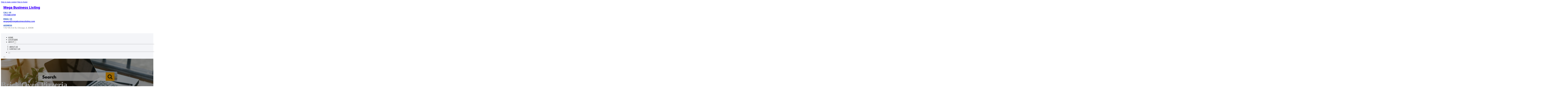

--- FILE ---
content_type: text/html; charset=UTF-8
request_url: https://megabusinesslisting.com/location/brick-oven-pizzeria/
body_size: 12576
content:
<!DOCTYPE html>
<html lang="en-US">
<head>
<meta charset="UTF-8">
<meta name="viewport" content="width=device-width, initial-scale=1">
<title>Brick Oven Pizzeria &#8211; Mega Business Listing</title>
<meta name='robots' content='max-image-preview:large' />
<link rel='dns-prefetch' href='//fonts.googleapis.com' />
<link rel="alternate" type="application/rss+xml" title="Mega Business Listing &raquo; Feed" href="https://megabusinesslisting.com/feed/" />
<link rel="alternate" type="application/rss+xml" title="Mega Business Listing &raquo; Comments Feed" href="https://megabusinesslisting.com/comments/feed/" />
<link rel="alternate" type="application/rss+xml" title="Mega Business Listing &raquo; Brick Oven Pizzeria Comments Feed" href="https://megabusinesslisting.com/location/brick-oven-pizzeria/feed/" />
<link rel="alternate" title="oEmbed (JSON)" type="application/json+oembed" href="https://megabusinesslisting.com/wp-json/oembed/1.0/embed?url=https%3A%2F%2Fmegabusinesslisting.com%2Flocation%2Fbrick-oven-pizzeria%2F" />
<link rel="alternate" title="oEmbed (XML)" type="text/xml+oembed" href="https://megabusinesslisting.com/wp-json/oembed/1.0/embed?url=https%3A%2F%2Fmegabusinesslisting.com%2Flocation%2Fbrick-oven-pizzeria%2F&#038;format=xml" />
<link rel="preconnect" href="https://fonts.gstatic.com/" crossorigin><style id='wp-img-auto-sizes-contain-inline-css'>
img:is([sizes=auto i],[sizes^="auto," i]){contain-intrinsic-size:3000px 1500px}
/*# sourceURL=wp-img-auto-sizes-contain-inline-css */
</style>
<style id='classic-theme-styles-inline-css'>
/*! This file is auto-generated */
.wp-block-button__link{color:#fff;background-color:#32373c;border-radius:9999px;box-shadow:none;text-decoration:none;padding:calc(.667em + 2px) calc(1.333em + 2px);font-size:1.125em}.wp-block-file__button{background:#32373c;color:#fff;text-decoration:none}
/*# sourceURL=/wp-includes/css/classic-themes.min.css */
</style>
<link rel='stylesheet' id='cpop-location-helper-global-styles-css' href='https://megabusinesslisting.com/wp-content/plugins/cpop_secondary_location_viewer/includes/css/cpop_secondary_location_viewer_styles.css?ver=1.2.0' media='all' />
<link rel='stylesheet' id='cpop_secondary_location_viewer-css' href='https://megabusinesslisting.com/wp-content/plugins/cpop_secondary_location_viewer/public/css/cpop_secondary_location_viewer-public.css?ver=1.2.0' media='all' />
<style id='wpgb-head-inline-css'>
.wp-grid-builder:not(.wpgb-template),.wpgb-facet{opacity:0.01}.wpgb-facet fieldset{margin:0;padding:0;border:none;outline:none;box-shadow:none}.wpgb-facet fieldset:last-child{margin-bottom:40px;}.wpgb-facet fieldset legend.wpgb-sr-only{height:1px;width:1px}
/*# sourceURL=wpgb-head-inline-css */
</style>
<link rel='stylesheet' id='bricks-frontend-css' href='https://megabusinesslisting.com/wp-content/themes/bricks/assets/css/frontend-layer.min.css?ver=1762984688' media='all' />
<style id='bricks-frontend-inline-css'>

			#brx-header {
				--x-header-transition: 0;
				--x-header-fade-transition: 0;
			}

			#brx-header.x-header_sticky-active {
				z-index: 999;
			}
		
/*# sourceURL=bricks-frontend-inline-css */
</style>
<link rel='stylesheet' id='bricks-child-css' href='https://megabusinesslisting.com/wp-content/themes/bricks-child/style.css?ver=1744170773' media='all' />
<link rel='stylesheet' id='bricks-font-awesome-6-brands-css' href='https://megabusinesslisting.com/wp-content/themes/bricks/assets/css/libs/font-awesome-6-brands-layer.min.css?ver=1762984688' media='all' />
<link rel='stylesheet' id='bricks-font-awesome-6-css' href='https://megabusinesslisting.com/wp-content/themes/bricks/assets/css/libs/font-awesome-6-layer.min.css?ver=1762984688' media='all' />
<link rel='stylesheet' id='bricks-photoswipe-css' href='https://megabusinesslisting.com/wp-content/themes/bricks/assets/css/libs/photoswipe.min.css?ver=1762984687' media='all' />
<style id='akismet-widget-style-inline-css'>

			.a-stats {
				--akismet-color-mid-green: #357b49;
				--akismet-color-white: #fff;
				--akismet-color-light-grey: #f6f7f7;

				max-width: 350px;
				width: auto;
			}

			.a-stats * {
				all: unset;
				box-sizing: border-box;
			}

			.a-stats strong {
				font-weight: 600;
			}

			.a-stats a.a-stats__link,
			.a-stats a.a-stats__link:visited,
			.a-stats a.a-stats__link:active {
				background: var(--akismet-color-mid-green);
				border: none;
				box-shadow: none;
				border-radius: 8px;
				color: var(--akismet-color-white);
				cursor: pointer;
				display: block;
				font-family: -apple-system, BlinkMacSystemFont, 'Segoe UI', 'Roboto', 'Oxygen-Sans', 'Ubuntu', 'Cantarell', 'Helvetica Neue', sans-serif;
				font-weight: 500;
				padding: 12px;
				text-align: center;
				text-decoration: none;
				transition: all 0.2s ease;
			}

			/* Extra specificity to deal with TwentyTwentyOne focus style */
			.widget .a-stats a.a-stats__link:focus {
				background: var(--akismet-color-mid-green);
				color: var(--akismet-color-white);
				text-decoration: none;
			}

			.a-stats a.a-stats__link:hover {
				filter: brightness(110%);
				box-shadow: 0 4px 12px rgba(0, 0, 0, 0.06), 0 0 2px rgba(0, 0, 0, 0.16);
			}

			.a-stats .count {
				color: var(--akismet-color-white);
				display: block;
				font-size: 1.5em;
				line-height: 1.4;
				padding: 0 13px;
				white-space: nowrap;
			}
		
/*# sourceURL=akismet-widget-style-inline-css */
</style>
<style id='bricks-frontend-inline-inline-css'>
html {scroll-behavior: smooth}:root {}#brxe-eef410 {color: #4000ff; font-weight: 900; text-transform: capitalize; font-size: 29px; font-family: "Roboto"}@media (max-width: 767px) {#brxe-eef410 {font-size: 25px}}@media (max-width: 478px) {#brxe-eef410 {text-align: center; font-size: 24px}}#brxe-56a0f9 {width: 33%}@media (max-width: 767px) {#brxe-56a0f9 {width: 50%}}@media (max-width: 478px) {#brxe-56a0f9 {align-self: flex-start !important; justify-content: flex-start; width: 100%; align-items: center}}#brxe-e44ecd .content {font-family: "Roboto"; color: #9e9e9e; font-weight: 500}#brxe-e44ecd {margin-right: 20px}@media (max-width: 478px) {#brxe-e44ecd {display: none}}#brxe-a00077 .content {font-family: "Roboto"; color: #9e9e9e; font-weight: 500}#brxe-a00077 {margin-right: 20px}@media (max-width: 478px) {#brxe-a00077 {display: none}}#brxe-75d505 .content {font-family: "Roboto"; color: #9e9e9e; font-weight: 500}#brxe-75d505 {margin-right: 20px}@media (max-width: 478px) {#brxe-75d505 {display: none}}#brxe-b4c03a {justify-content: flex-end; align-items: center; flex-direction: row; column-gap: 15px}@media (max-width: 478px) {#brxe-b4c03a {align-self: flex-start !important; align-items: flex-start; flex-direction: row; column-gap: 10px}}#brxe-0dfc22 {width: 67%; align-items: flex-end; justify-content: center}@media (max-width: 767px) {#brxe-0dfc22 {width: 50%}}@media (max-width: 478px) {#brxe-0dfc22 {width: 100%; align-items: flex-start}}#brxe-5348c3 {width: 1300px; flex-direction: row; align-items: center}#brxe-66e70f {padding-top: 20px; padding-right: 20px; padding-bottom: 20px; padding-left: 20px}#brxe-190852 {padding-top: 10px; padding-right: 10px; padding-bottom: 10px; padding-left: 10px; margin-top: 10px}@media (max-width: 767px) {#brxe-c84454 {font-size: 25px; color: #093eb6; fill: #093eb6; margin-top: 20px}}@media (max-width: 478px) {#brxe-c84454 {font-size: 25px; color: #093eb6; fill: #093eb6; margin-top: 20px}}@media (max-width: 767px) {#brxe-cd62bc {padding-top: 30px; padding-left: 20px}}@media (max-width: 478px) {#brxe-cd62bc {padding-top: 30px; padding-left: 20px}}@media (max-width: 767px) {#brxe-baf975 {font-size: 25px}}@media (max-width: 478px) {#brxe-baf975 {font-size: 25px}}@layer bricks {@media (max-width: 767px) {#brxe-f275fa .brx-toggle-div { display: inline-flex; }#brxe-f275fa .brxe-toggle { display: inline-flex; }[data-script-id="f275fa"] .brx-nav-nested-items {opacity: 0;visibility: hidden;gap: 0;position: fixed;z-index: 1001;top: 0;right: 0;bottom: 0;left: 0;display: flex;align-items: center;justify-content: center;flex-direction: column;background-color: #fff;overflow-y: scroll;flex-wrap: nowrap;}#brxe-f275fa.brx-open .brx-nav-nested-items {opacity: 1;visibility: visible;}}}#brxe-f275fa .brx-nav-nested-items > li > a {font-family: "Roboto"; text-transform: uppercase; font-weight: 700; font-size: 14px; color: #616161}#brxe-f275fa .brx-nav-nested-items > li > .brxe-text-link:not(a) {font-family: "Roboto"; text-transform: uppercase; font-weight: 700; font-size: 14px; color: #616161}#brxe-f275fa .brx-nav-nested-items > li > .brxe-icon {font-family: "Roboto"; text-transform: uppercase; font-weight: 700; font-size: 14px; color: #616161}#brxe-f275fa .brx-nav-nested-items > li:has( > .brxe-svg) {font-family: "Roboto"; text-transform: uppercase; font-weight: 700; font-size: 14px; color: #616161}#brxe-f275fa .brx-nav-nested-items > li > .brx-submenu-toggle > * {font-family: "Roboto"; text-transform: uppercase; font-weight: 700; font-size: 14px; color: #616161}#brxe-f275fa .brx-nav-nested-items > li > [aria-current="page"] {color: #093eb6}#brxe-f275fa .brx-nav-nested-items > li > .brx-submenu-toggle.aria-current > * {color: #093eb6}#brxe-f275fa .brx-nav-nested-items > li:hover > a {color: #4000ff}#brxe-f275fa .brx-nav-nested-items > li:hover > .brxe-text-link:not(a) {color: #4000ff}#brxe-f275fa .brx-nav-nested-items > li:hover > .brxe-icon {color: #4000ff}#brxe-f275fa .brx-nav-nested-items > li:hover:has( > .brxe-svg) {color: #4000ff}#brxe-f275fa .brx-nav-nested-items > li:hover > .brx-submenu-toggle > * {color: #4000ff}#brxe-f275fa .brx-dropdown-content > li > a {color: #616161; font-size: 14px; text-transform: uppercase; font-family: "Roboto"; font-weight: 700; padding-top: 3px}#brxe-f275fa .brx-dropdown-content .brx-submenu-toggle > * {color: #616161; font-size: 14px; text-transform: uppercase; font-family: "Roboto"; font-weight: 700}#brxe-f275fa .brx-dropdown-content > li > a:hover {color: #4000ff}#brxe-f275fa .brx-dropdown-content .brx-submenu-toggle > *:hover {color: #4000ff}#brxe-f275fa .brx-dropdown-content :where(.brx-submenu-toggle > *) {padding-top: 3px}#brxe-f275fa .brx-dropdown-content {box-shadow: 0 0 10px 2px rgba(33, 33, 33, 0.18)}@media (max-width: 767px) {#brxe-f275fa.brx-open .brx-nav-nested-items {justify-content: flex-start}}@media (max-width: 478px) {#brxe-f275fa.brx-open .brx-nav-nested-items {justify-content: flex-start; align-items: flex-start}}#brxe-cc5656 {width: 1300px; justify-content: center}@media (max-width: 767px) {#brxe-cc5656 {align-items: center}}@media (max-width: 478px) {#brxe-cc5656 {align-items: center}}#brxe-124d96 {background-color: #f4f5f8; padding-top: 10px; padding-right: 20px; padding-bottom: 10px; padding-left: 20px}@media (max-width: 478px) {#brxe-124d96 {background-color: rgba(0, 0, 0, 0)}}#brxe-8a7d72 {text-transform: capitalize; color: #ffffff; font-size: 4em}@media (max-width: 478px) {#brxe-8a7d72 {text-align: center; font-size: 50px; margin-top: 50px}}#brxe-145216 {font-family: "Poppins"; color: #ffffff; text-align: center; font-weight: 700; gap: 10px}#brxe-cfcc23 {color: #ffffff}#brxe-22d636 {align-items: flex-start}#brxe-d20655 {padding-top: 10vw; padding-bottom: 7vw; background-position: center center; background-image: url(https://megabusinesslisting.com/wp-content/uploads/2024/07/bizlist1.jpg); background-size: cover; background-repeat: no-repeat; position: relative}:where(#brxe-d20655 > *:not(figcaption)) {position: relative}#brxe-d20655::before {background-image: linear-gradient(rgba(0, 0, 0, 0.4), rgba(0, 0, 0, 0.4)); position: absolute; content: ""; top: 0; right: 0; bottom: 0; left: 0; pointer-events: none}@media (max-width: 478px) {#brxe-d20655 {padding-right: 20px; padding-left: 20px}}#brxe-1a9434 {color: #000000; text-transform: capitalize; margin-bottom: 20px}#brxe-1a9434 a {color: #000000; text-transform: capitalize; font-size: inherit}#brxe-3c38b2 li:nth-child(1) svg {height: 25px}#brxe-3c38b2 li:nth-child(2) svg {height: 25px}#brxe-3c38b2 li:nth-child(3) svg {height: 25px}#brxe-3c38b2 li:nth-child(4) svg {height: 25px}#brxe-3c38b2 li:nth-child(5) svg {height: 25px}#brxe-3c38b2 li:nth-child(6) svg {height: 25px}#brxe-3c38b2 li:nth-child(7) svg {height: 25px}#brxe-3c38b2 .separator {flex-basis: 15px; flex-grow: 0; border-top-style: dotted}#brxe-3c38b2 .content {justify-content: flex-start}#brxe-3c38b2 .description {justify-content: flex-start}#brxe-3c38b2 li {padding-top: 5px}#brxe-3c38b2 li:nth-child(even) {background-color: #e0e0e0}#brxe-284282 {margin-top: 15px; margin-right: 15px; margin-bottom: 15px; margin-left: 15px}#brxe-6a3473:not(.tag), #brxe-6a3473 img {object-fit: contain}#brxe-6a3473 {border: 1px solid #ffffff; border-radius: 5px; box-shadow: 0 0 15px 0 rgba(0, 0, 0, 0.35); padding-top: 0; padding-right: 0; padding-bottom: 0; padding-left: 0; margin-top: 15px; margin-bottom: 15px}#brxe-07cf2f {margin-top: 15px; margin-right: 15px; margin-bottom: 15px; margin-left: 15px}#brxe-84c7a3 {flex-direction: row; align-self: center !important; justify-content: center; align-items: center}#brxe-72851b {transition: opacity 0.35s ease; padding-top: 35px; flex-direction: column}#brxe-72851b.wpgb-loading {opacity: 0.35}#brxe-88aa0a {align-self: center; justify-content: center; align-items: center}#brxe-3aaea8 {align-self: center; justify-content: center; align-items: center}#brxe-1e6ab1 {transition: opacity 0.35s ease; padding-top: 35px; flex-direction: row}#brxe-1e6ab1.wpgb-loading {opacity: 0.35}#brxe-38dd2d {color: #000000; text-transform: capitalize; margin-bottom: 20px}#brxe-38dd2d a {color: #000000; text-transform: capitalize; font-size: inherit}#brxe-d331a4 {color: #3b5998; fill: #3b5998; font-size: 40px}#brxe-d331a4:hover {color: #000000; fill: #000000}#brxe-0b5590 {color: #4e433c; fill: #4e433c; font-size: 40px}#brxe-0b5590:hover {color: #000000; fill: #000000}#brxe-4f32b3 {color: #4cc2ff; fill: #4cc2ff; font-size: 40px}#brxe-4f32b3:hover {color: #000000; fill: #000000}#brxe-750982 {color: #f44336; fill: #f44336; font-size: 40px}#brxe-750982:hover {color: #000000; fill: #000000}#brxe-516d1c {color: #0077b5; fill: #0077b5; font-size: 40px}#brxe-516d1c:hover {color: #000000; fill: #000000}#brxe-16f941 {color: #e60023; fill: #e60023; font-size: 40px}#brxe-16f941:hover {color: #000000; fill: #000000}#brxe-9c37d8 {color: #35465c; fill: #35465c; font-size: 40px}#brxe-9c37d8:hover {color: #000000; fill: #000000}#brxe-4ca313 {flex-direction: row; column-gap: 10px}#brxe-5f0f95 {transition: opacity 0.35s ease; padding-top: 25px}#brxe-5f0f95.wpgb-loading {opacity: 0.35}#brxe-69bd3c {padding-top: 15px; padding-right: 0; padding-bottom: 15px; padding-left: 0; width: 67%; border: 1px solid #ffffff; box-shadow: 0 0 0 0 transparent}@media (max-width: 767px) {#brxe-69bd3c {width: 100%}}@media (max-width: 478px) {#brxe-69bd3c {align-items: center; margin-top: 35px; margin-right: 0; margin-left: 0; width: 100%; padding-right: 0; padding-left: 0}}#brxe-e3fe63 {color: #000000; text-transform: capitalize}#brxe-e3fe63 a {color: #000000; text-transform: capitalize; font-size: inherit}#brxe-e3d42e .separator {flex-basis: 15px; flex-grow: 0; border-top-style: dotted}#brxe-e3d42e .content {justify-content: flex-start}#brxe-e3d42e .description {justify-content: flex-start; font-weight: 600}#brxe-e3d42e li {padding-top: 5px}#brxe-e3d42e .meta {font-weight: 600}#brxe-7e8a7e .toc-list {padding-top: 15px}#brxe-7e8a7e .toc-link.is-active-link {font-weight: 500}#brxe-7e8a7e .toc-link {font-weight: 500}#brxe-7e8a7e .toc-link:hover {color: #ff5722}#brxe-133712 {transition: opacity 0.35s ease; align-items: center}#brxe-133712.wpgb-loading {opacity: 0.35}#brxe-1582aa {width: 33%; border: 1px solid var(--bricks-border-color); border-radius: 10px; padding-top: 20px; padding-right: 20px; padding-bottom: 20px; padding-left: 20px; background-color: #fafafa; position: sticky; top: 200px; align-items: center}@media (max-width: 767px) {#brxe-1582aa {width: 100%}}@media (max-width: 478px) {#brxe-1582aa {margin-right: 0; margin-left: 0}}#brxe-f5aea2 {width: 1300px; flex-direction: row-reverse; column-gap: 50px}@media (max-width: 767px) {#brxe-f5aea2 {flex-direction: column-reverse; row-gap: 30px}}@media (max-width: 478px) {#brxe-f5aea2 {align-self: center !important; justify-content: center; align-items: center; flex-direction: column-reverse}}#brxe-a5f45f {padding-top: 35px; padding-bottom: 35px; border-bottom: 1px solid rgba(66, 66, 66, 0.22)}@media (max-width: 767px) {#brxe-a5f45f {padding-right: 30px; padding-left: 30px}}#brxe-fa0fcb {text-transform: capitalize; height: 100%}#brxe-852c78 {transition: opacity 0.35s ease; border: 1px solid #ffffff; box-shadow: 0 0 15px 0 rgba(0, 0, 0, 0.25); padding-top: 15px; padding-right: 15px; padding-bottom: 15px; padding-left: 15px; margin-top: 15px; margin-bottom: 15px}#brxe-852c78.wpgb-loading {opacity: 0.35}#brxe-03cc29 {height: 100%}#brxe-370323 {transition: opacity 0.35s ease; padding-top: 15px; padding-right: 15px; padding-bottom: 15px; padding-left: 15px; border: 1px solid #ffffff; box-shadow: 0 0 15px 0 rgba(0, 0, 0, 0.25); margin-top: 15px; margin-bottom: 15px}#brxe-370323.wpgb-loading {opacity: 0.35}#brxe-5399f9 {align-items: stretch; flex-direction: row}#brxe-7cab2b {padding-top: 35px; padding-bottom: 35px}#brxe-011aa8 {font-size: 50px; padding-top: 15px; padding-right: 15px; padding-bottom: 15px; padding-left: 15px; background-color: #ffffff; color: #f44336; fill: #f44336; border-radius: 50px; margin-right: 15px}#brxe-1bbe83 {transition: opacity 0.35s ease; align-items: flex-end; flex-direction: column}#brxe-1bbe83.wpgb-loading {opacity: 0.35}#brxe-cfe66e {color: #ffffff; font-weight: 700}#brxe-cfe66e a {color: #ffffff; font-weight: 700; font-size: inherit}#brxe-a01140 {font-family: "Inter"; font-weight: 700; font-size: 3em; color: #ffffff}#brxe-a01140 a {font-family: "Inter"; font-weight: 700; font-size: 3em; color: #ffffff; font-size: inherit}#brxe-6a77c1 {transition: opacity 0.35s ease; align-items: flex-start}#brxe-6a77c1.wpgb-loading {opacity: 0.35}#brxe-5ec50f {align-self: center !important; justify-content: center; align-items: center; max-width: 40%; flex-direction: row; padding-bottom: 20px}@media (max-width: 478px) {#brxe-5ec50f {justify-content: center}}#brxe-0fd070 {text-align: center; font-size: 20px; font-style: italic}#brxe-0fd070 a {text-align: center; font-size: 20px; font-style: italic; font-size: inherit}#brxe-65303f {align-items: center; row-gap: 20px}#brxe-025589 {font-size: 15px; font-weight: 700; text-transform: uppercase}#brxe-208505 {align-items: center; flex-direction: row; justify-content: center; column-gap: 20px}#brxe-19de93 {flex-direction: column; align-items: center; justify-content: center; column-gap: 20px}#brxe-3db656 {row-gap: 30px}#brxe-dd88dd {text-align: center; font-size: 20px; font-style: italic}#brxe-dd88dd a {text-align: center; font-size: 20px; font-style: italic; font-size: inherit}#brxe-f8b462 {align-items: center; row-gap: 20px}#brxe-bef555 {font-size: 15px; font-weight: 700; text-transform: uppercase}#brxe-36c9b5 {flex-direction: row; align-items: center; justify-content: center; column-gap: 20px}#brxe-a2d556 {column-gap: 20px; align-items: center; justify-content: center; flex-direction: column}#brxe-fa653a {row-gap: 30px}#brxe-f6b2bc {text-align: center; font-size: 20px; font-style: italic}#brxe-f6b2bc a {text-align: center; font-size: 20px; font-style: italic; font-size: inherit}#brxe-ff8f32 {align-items: center; row-gap: 20px}#brxe-812760 {font-size: 15px; font-weight: 700; text-transform: uppercase}#brxe-016a91 {flex-direction: row; align-items: center; justify-content: center; column-gap: 20px}#brxe-b3a6a3 {column-gap: 20px; align-items: center; justify-content: center; flex-direction: column}#brxe-e975b9 {row-gap: 30px}#brxe-9e0e97 {text-align: center; font-size: 20px; font-style: italic}#brxe-9e0e97 a {text-align: center; font-size: 20px; font-style: italic; font-size: inherit}#brxe-1b7c00 {align-items: center; row-gap: 20px}#brxe-5e0f6d {font-size: 15px; font-weight: 700; text-transform: uppercase}#brxe-aa42b5 {flex-direction: row; align-items: center; justify-content: center; column-gap: 20px}#brxe-ef357e {column-gap: 20px; align-items: center; justify-content: center; flex-direction: column}#brxe-9d935d {row-gap: 30px}#brxe-2c3c37 {text-align: center; font-size: 20px; font-style: italic}#brxe-2c3c37 a {text-align: center; font-size: 20px; font-style: italic; font-size: inherit}#brxe-caf268 {align-items: center; row-gap: 20px}#brxe-da6763 {font-size: 15px; font-weight: 700; text-transform: uppercase}#brxe-263f35 {flex-direction: row; align-items: center; justify-content: center; column-gap: 20px}#brxe-59323f {column-gap: 20px; align-items: center; justify-content: center; flex-direction: column}#brxe-9580a2 {row-gap: 30px}#brxe-3838cb {background-color: #e6e7e8}#brxe-ab16a9 {background-color: #212121; padding-top: 2vw; padding-bottom: 2vw; justify-content: center; align-self: center !important; align-items: center; flex-direction: column}@media (max-width: 478px) {#brxe-ab16a9 {padding-right: 20px; padding-left: 20px; align-items: center; justify-content: center; align-self: center !important}}#brxe-bd5b65 {transition: opacity 0.35s ease; border: 1px solid #ffffff; box-shadow: 0 0 15px 0 rgba(0, 0, 0, 0.25); padding-top: 15px; padding-right: 15px; padding-bottom: 15px; padding-left: 15px; margin-top: 15px; margin-bottom: 15px}#brxe-bd5b65.wpgb-loading {opacity: 0.35}#brxe-a4563b {transition: opacity 0.35s ease; border: 1px solid #ffffff; box-shadow: 0 0 15px 0 rgba(0, 0, 0, 0.25); padding-top: 15px; padding-right: 15px; padding-bottom: 15px; padding-left: 15px; margin-top: 15px; margin-bottom: 15px}#brxe-a4563b.wpgb-loading {opacity: 0.35}#brxe-1460c7 {transition: opacity 0.35s ease; border: 1px solid #ffffff; box-shadow: 0 0 15px 0 rgba(0, 0, 0, 0.25); padding-top: 15px; padding-right: 15px; padding-bottom: 15px; padding-left: 15px; margin-top: 15px; margin-bottom: 15px}#brxe-1460c7.wpgb-loading {opacity: 0.35}#brxe-4c9227 {transition: opacity 0.35s ease; border: 1px solid #ffffff; box-shadow: 0 0 15px 0 rgba(0, 0, 0, 0.25); padding-top: 15px; padding-right: 15px; padding-bottom: 15px; padding-left: 15px; margin-top: 15px; margin-bottom: 15px}#brxe-4c9227.wpgb-loading {opacity: 0.35}#brxe-e845ed {align-items: center}#brxe-669a52 {margin-bottom: 5vw}#brxe-129e4f {color: #4000ff; font-weight: 700; text-transform: uppercase; font-size: 29px; font-family: "Poppins"}@media (max-width: 767px) {#brxe-129e4f {font-size: 25px}}@media (max-width: 478px) {#brxe-129e4f {text-align: center; font-size: 24px}}#brxe-f924f9 {color: #ffffff; font-family: "Poppins"; margin-top: 20px}#brxe-f924f9 a {color: #ffffff; font-family: "Poppins"; font-size: inherit}#brxe-6edb7b {color: #ffffff; font-family: "Poppins"; font-weight: 700; font-size: 20px}#brxe-a72b99 .content {font-family: "Poppins"; color: #ffffff; font-weight: 500; font-size: 15px}#brxe-a72b99 {margin-top: 20px; margin-right: 20px; flex-direction: row; gap: 10px}#brxe-a72b99 .icon i {font-size: 15px}#brxe-a72b99 .icon {color: #4000ff; align-self: flex-start; padding-top: 6px}#brxe-a72b99 .icon a {color: #4000ff}@media (max-width: 478px) {#brxe-a72b99 {flex-direction: column; margin-right: 0}#brxe-a72b99 .icon {align-self: center}#brxe-a72b99 .content {text-align: center}}#brxe-f69015 .content {font-family: "Poppins"; color: #ffffff; font-weight: 500; font-size: 15px}#brxe-f69015 {margin-top: 10px; margin-right: 20px; flex-direction: row; gap: 10px}#brxe-f69015 .icon i {font-size: 15px}#brxe-f69015 .icon {color: #4000ff; align-self: flex-start; padding-top: 6px}#brxe-f69015 .icon a {color: #4000ff}@media (max-width: 478px) {#brxe-f69015 .content {text-align: center}#brxe-f69015 {flex-direction: column; margin-right: 0}#brxe-f69015 .icon {align-self: center}}#brxe-80798f .content {font-family: "Poppins"; color: #ffffff; font-weight: 500; font-size: 15px}#brxe-80798f {margin-top: 10px; margin-right: 20px; flex-direction: row; gap: 10px}#brxe-80798f .icon i {font-size: 15px}#brxe-80798f .icon {color: #4000ff; align-self: flex-start; padding-top: 6px}#brxe-80798f .icon a {color: #4000ff}@media (max-width: 478px) {#brxe-80798f {flex-direction: column; margin-right: 0}#brxe-80798f .icon {align-self: center}#brxe-80798f .content {text-align: center}}#brxe-2123ac {color: #ffffff; font-family: "Poppins"; font-weight: 700; font-size: 20px}#brxe-a48006 {font-size: 16px; font-weight: 500; font-family: "Poppins"; color: #ffffff; margin-top: 20px}#brxe-a48006:hover {color: #4000ff}#brxe-1f5a1f {font-size: 16px; font-weight: 500; font-family: "Poppins"; color: #ffffff; margin-top: 5px}#brxe-1f5a1f:hover {color: #4000ff}#brxe-f0a0aa {font-size: 16px; font-weight: 500; font-family: "Poppins"; color: #ffffff; margin-top: 5px}#brxe-f0a0aa:hover {color: #4000ff}#brxe-eee1b5 {font-size: 16px; font-weight: 500; font-family: "Poppins"; color: #ffffff; margin-top: 5px}#brxe-eee1b5:hover {color: #4000ff}#brxe-fb39b9 {color: #ffffff; font-family: "Poppins"; font-weight: 700; font-size: 20px}#brxe-ceeee9 {color: #ffffff; font-family: "Poppins"; margin-top: 20px}#brxe-ceeee9 a {color: #ffffff; font-family: "Poppins"; font-size: inherit}#brxe-e0589d {margin-top: 15px}#brxe-e0589d .bricks-button {background-color: #4000ff; font-family: "Poppins"; font-weight: 500; text-transform: uppercase; color: #ffffff}#brxe-e0589d .submit-button-wrapper {width: 1000%}#brxe-e0589d .form-group:not(:last-child):not(.captcha) {padding-bottom: 15px}#brxe-e0589d button[type=submit].bricks-button {border-radius: 50px}#brxe-e0589d .form-group input {border-radius: 50px}#brxe-e0589d .flatpickr {border-radius: 50px}#brxe-e0589d select {border-radius: 50px}#brxe-e0589d textarea {border-radius: 50px}#brxe-e0589d .bricks-button:not([type=submit]) {border-radius: 50px}#brxe-e0589d .choose-files {border-radius: 50px}#brxe-0f7093 {width: 1300px; flex-direction: row; column-gap: 30px; row-gap: 30px}#brxe-faf56b {padding-top: 4vw; padding-bottom: 5vw; background-color: #212121; row-gap: 50px}@media (max-width: 991px) {#brxe-faf56b {padding-right: 20px; padding-left: 20px}}#brxe-630dca {color: #ffffff; font-family: "Poppins"}#brxe-630dca a {color: #ffffff; font-family: "Poppins"; font-size: inherit}#brxe-ffff7a {align-items: flex-start}#brxe-266d9c {flex-direction: row; width: 1300px; align-items: center}#brxe-83f822 {background-color: #212121; padding-top: 15px; padding-bottom: 15px; border-top: 1px solid #616161}#brx-header.brx-sticky.scrolling > .brxe-section,#brx-header.brx-sticky.scrolling > .brxe-container,#brx-header.brx-sticky.scrolling > .brxe-block,#brx-header.brx-sticky.scrolling > .brxe-div {background-color: #212121}
/*# sourceURL=bricks-frontend-inline-inline-css */
</style>
<link rel='stylesheet' id='bricks-google-fonts-css' href='https://fonts.googleapis.com/css2?family=Inter:ital,wght@0,100;0,200;0,300;0,400;0,500;0,600;0,700;0,800;0,900;1,100;1,200;1,300;1,400;1,500;1,600;1,700;1,800;1,900&#038;display=swap&#038;family=Poppins:ital,wght@0,100;0,200;0,300;0,400;0,500;0,600;0,700;0,800;0,900;1,100;1,200;1,300;1,400;1,500;1,600;1,700;1,800;1,900&#038;display=swap&#038;family=Roboto:ital,wght@0,100;0,200;0,300;0,400;0,500;0,600;0,700;0,800;0,900;1,100;1,200;1,300;1,400;1,500;1,600;1,700;1,800;1,900&#038;display=swap' media='all' />
<script src="https://megabusinesslisting.com/wp-includes/js/jquery/jquery.min.js?ver=3.7.1" id="jquery-core-js"></script>
<link rel="https://api.w.org/" href="https://megabusinesslisting.com/wp-json/" /><link rel="alternate" title="JSON" type="application/json" href="https://megabusinesslisting.com/wp-json/wp/v2/location/421" /><link rel="EditURI" type="application/rsd+xml" title="RSD" href="https://megabusinesslisting.com/xmlrpc.php?rsd" />
<meta name="generator" content="WordPress 6.9" />
<link rel="canonical" href="https://megabusinesslisting.com/location/brick-oven-pizzeria/" />
<link rel='shortlink' href='https://megabusinesslisting.com/?p=421' />
        <style>
            #wp-admin-bar-openai-transient-default {
                overflow: auto;
                white-space: nowrap;
                max-height: 80vh;
            }
        </style>
    <noscript><style>.wp-grid-builder .wpgb-card.wpgb-card-hidden .wpgb-card-wrapper{opacity:1!important;visibility:visible!important;transform:none!important}.wpgb-facet {opacity:1!important;pointer-events:auto!important}.wpgb-facet *:not(.wpgb-pagination-facet){display:none}</style></noscript>
<meta property="og:url" content="https://megabusinesslisting.com/location/brick-oven-pizzeria/" />
<meta property="og:site_name" content="Mega Business Listing" />
<meta property="og:title" content="Brick Oven Pizzeria" />
<meta property="og:description" content="[locations]" />
<meta property="og:type" content="website" />
<style id='global-styles-inline-css'>
:root{--wp--preset--aspect-ratio--square: 1;--wp--preset--aspect-ratio--4-3: 4/3;--wp--preset--aspect-ratio--3-4: 3/4;--wp--preset--aspect-ratio--3-2: 3/2;--wp--preset--aspect-ratio--2-3: 2/3;--wp--preset--aspect-ratio--16-9: 16/9;--wp--preset--aspect-ratio--9-16: 9/16;--wp--preset--color--black: #000000;--wp--preset--color--cyan-bluish-gray: #abb8c3;--wp--preset--color--white: #ffffff;--wp--preset--color--pale-pink: #f78da7;--wp--preset--color--vivid-red: #cf2e2e;--wp--preset--color--luminous-vivid-orange: #ff6900;--wp--preset--color--luminous-vivid-amber: #fcb900;--wp--preset--color--light-green-cyan: #7bdcb5;--wp--preset--color--vivid-green-cyan: #00d084;--wp--preset--color--pale-cyan-blue: #8ed1fc;--wp--preset--color--vivid-cyan-blue: #0693e3;--wp--preset--color--vivid-purple: #9b51e0;--wp--preset--gradient--vivid-cyan-blue-to-vivid-purple: linear-gradient(135deg,rgb(6,147,227) 0%,rgb(155,81,224) 100%);--wp--preset--gradient--light-green-cyan-to-vivid-green-cyan: linear-gradient(135deg,rgb(122,220,180) 0%,rgb(0,208,130) 100%);--wp--preset--gradient--luminous-vivid-amber-to-luminous-vivid-orange: linear-gradient(135deg,rgb(252,185,0) 0%,rgb(255,105,0) 100%);--wp--preset--gradient--luminous-vivid-orange-to-vivid-red: linear-gradient(135deg,rgb(255,105,0) 0%,rgb(207,46,46) 100%);--wp--preset--gradient--very-light-gray-to-cyan-bluish-gray: linear-gradient(135deg,rgb(238,238,238) 0%,rgb(169,184,195) 100%);--wp--preset--gradient--cool-to-warm-spectrum: linear-gradient(135deg,rgb(74,234,220) 0%,rgb(151,120,209) 20%,rgb(207,42,186) 40%,rgb(238,44,130) 60%,rgb(251,105,98) 80%,rgb(254,248,76) 100%);--wp--preset--gradient--blush-light-purple: linear-gradient(135deg,rgb(255,206,236) 0%,rgb(152,150,240) 100%);--wp--preset--gradient--blush-bordeaux: linear-gradient(135deg,rgb(254,205,165) 0%,rgb(254,45,45) 50%,rgb(107,0,62) 100%);--wp--preset--gradient--luminous-dusk: linear-gradient(135deg,rgb(255,203,112) 0%,rgb(199,81,192) 50%,rgb(65,88,208) 100%);--wp--preset--gradient--pale-ocean: linear-gradient(135deg,rgb(255,245,203) 0%,rgb(182,227,212) 50%,rgb(51,167,181) 100%);--wp--preset--gradient--electric-grass: linear-gradient(135deg,rgb(202,248,128) 0%,rgb(113,206,126) 100%);--wp--preset--gradient--midnight: linear-gradient(135deg,rgb(2,3,129) 0%,rgb(40,116,252) 100%);--wp--preset--font-size--small: 13px;--wp--preset--font-size--medium: 20px;--wp--preset--font-size--large: 36px;--wp--preset--font-size--x-large: 42px;--wp--preset--spacing--20: 0.44rem;--wp--preset--spacing--30: 0.67rem;--wp--preset--spacing--40: 1rem;--wp--preset--spacing--50: 1.5rem;--wp--preset--spacing--60: 2.25rem;--wp--preset--spacing--70: 3.38rem;--wp--preset--spacing--80: 5.06rem;--wp--preset--shadow--natural: 6px 6px 9px rgba(0, 0, 0, 0.2);--wp--preset--shadow--deep: 12px 12px 50px rgba(0, 0, 0, 0.4);--wp--preset--shadow--sharp: 6px 6px 0px rgba(0, 0, 0, 0.2);--wp--preset--shadow--outlined: 6px 6px 0px -3px rgb(255, 255, 255), 6px 6px rgb(0, 0, 0);--wp--preset--shadow--crisp: 6px 6px 0px rgb(0, 0, 0);}:where(.is-layout-flex){gap: 0.5em;}:where(.is-layout-grid){gap: 0.5em;}body .is-layout-flex{display: flex;}.is-layout-flex{flex-wrap: wrap;align-items: center;}.is-layout-flex > :is(*, div){margin: 0;}body .is-layout-grid{display: grid;}.is-layout-grid > :is(*, div){margin: 0;}:where(.wp-block-columns.is-layout-flex){gap: 2em;}:where(.wp-block-columns.is-layout-grid){gap: 2em;}:where(.wp-block-post-template.is-layout-flex){gap: 1.25em;}:where(.wp-block-post-template.is-layout-grid){gap: 1.25em;}.has-black-color{color: var(--wp--preset--color--black) !important;}.has-cyan-bluish-gray-color{color: var(--wp--preset--color--cyan-bluish-gray) !important;}.has-white-color{color: var(--wp--preset--color--white) !important;}.has-pale-pink-color{color: var(--wp--preset--color--pale-pink) !important;}.has-vivid-red-color{color: var(--wp--preset--color--vivid-red) !important;}.has-luminous-vivid-orange-color{color: var(--wp--preset--color--luminous-vivid-orange) !important;}.has-luminous-vivid-amber-color{color: var(--wp--preset--color--luminous-vivid-amber) !important;}.has-light-green-cyan-color{color: var(--wp--preset--color--light-green-cyan) !important;}.has-vivid-green-cyan-color{color: var(--wp--preset--color--vivid-green-cyan) !important;}.has-pale-cyan-blue-color{color: var(--wp--preset--color--pale-cyan-blue) !important;}.has-vivid-cyan-blue-color{color: var(--wp--preset--color--vivid-cyan-blue) !important;}.has-vivid-purple-color{color: var(--wp--preset--color--vivid-purple) !important;}.has-black-background-color{background-color: var(--wp--preset--color--black) !important;}.has-cyan-bluish-gray-background-color{background-color: var(--wp--preset--color--cyan-bluish-gray) !important;}.has-white-background-color{background-color: var(--wp--preset--color--white) !important;}.has-pale-pink-background-color{background-color: var(--wp--preset--color--pale-pink) !important;}.has-vivid-red-background-color{background-color: var(--wp--preset--color--vivid-red) !important;}.has-luminous-vivid-orange-background-color{background-color: var(--wp--preset--color--luminous-vivid-orange) !important;}.has-luminous-vivid-amber-background-color{background-color: var(--wp--preset--color--luminous-vivid-amber) !important;}.has-light-green-cyan-background-color{background-color: var(--wp--preset--color--light-green-cyan) !important;}.has-vivid-green-cyan-background-color{background-color: var(--wp--preset--color--vivid-green-cyan) !important;}.has-pale-cyan-blue-background-color{background-color: var(--wp--preset--color--pale-cyan-blue) !important;}.has-vivid-cyan-blue-background-color{background-color: var(--wp--preset--color--vivid-cyan-blue) !important;}.has-vivid-purple-background-color{background-color: var(--wp--preset--color--vivid-purple) !important;}.has-black-border-color{border-color: var(--wp--preset--color--black) !important;}.has-cyan-bluish-gray-border-color{border-color: var(--wp--preset--color--cyan-bluish-gray) !important;}.has-white-border-color{border-color: var(--wp--preset--color--white) !important;}.has-pale-pink-border-color{border-color: var(--wp--preset--color--pale-pink) !important;}.has-vivid-red-border-color{border-color: var(--wp--preset--color--vivid-red) !important;}.has-luminous-vivid-orange-border-color{border-color: var(--wp--preset--color--luminous-vivid-orange) !important;}.has-luminous-vivid-amber-border-color{border-color: var(--wp--preset--color--luminous-vivid-amber) !important;}.has-light-green-cyan-border-color{border-color: var(--wp--preset--color--light-green-cyan) !important;}.has-vivid-green-cyan-border-color{border-color: var(--wp--preset--color--vivid-green-cyan) !important;}.has-pale-cyan-blue-border-color{border-color: var(--wp--preset--color--pale-cyan-blue) !important;}.has-vivid-cyan-blue-border-color{border-color: var(--wp--preset--color--vivid-cyan-blue) !important;}.has-vivid-purple-border-color{border-color: var(--wp--preset--color--vivid-purple) !important;}.has-vivid-cyan-blue-to-vivid-purple-gradient-background{background: var(--wp--preset--gradient--vivid-cyan-blue-to-vivid-purple) !important;}.has-light-green-cyan-to-vivid-green-cyan-gradient-background{background: var(--wp--preset--gradient--light-green-cyan-to-vivid-green-cyan) !important;}.has-luminous-vivid-amber-to-luminous-vivid-orange-gradient-background{background: var(--wp--preset--gradient--luminous-vivid-amber-to-luminous-vivid-orange) !important;}.has-luminous-vivid-orange-to-vivid-red-gradient-background{background: var(--wp--preset--gradient--luminous-vivid-orange-to-vivid-red) !important;}.has-very-light-gray-to-cyan-bluish-gray-gradient-background{background: var(--wp--preset--gradient--very-light-gray-to-cyan-bluish-gray) !important;}.has-cool-to-warm-spectrum-gradient-background{background: var(--wp--preset--gradient--cool-to-warm-spectrum) !important;}.has-blush-light-purple-gradient-background{background: var(--wp--preset--gradient--blush-light-purple) !important;}.has-blush-bordeaux-gradient-background{background: var(--wp--preset--gradient--blush-bordeaux) !important;}.has-luminous-dusk-gradient-background{background: var(--wp--preset--gradient--luminous-dusk) !important;}.has-pale-ocean-gradient-background{background: var(--wp--preset--gradient--pale-ocean) !important;}.has-electric-grass-gradient-background{background: var(--wp--preset--gradient--electric-grass) !important;}.has-midnight-gradient-background{background: var(--wp--preset--gradient--midnight) !important;}.has-small-font-size{font-size: var(--wp--preset--font-size--small) !important;}.has-medium-font-size{font-size: var(--wp--preset--font-size--medium) !important;}.has-large-font-size{font-size: var(--wp--preset--font-size--large) !important;}.has-x-large-font-size{font-size: var(--wp--preset--font-size--x-large) !important;}
/*# sourceURL=global-styles-inline-css */
</style>
</head>

<body class="wp-singular location-template-default single single-location postid-421 single-format-standard wp-theme-bricks wp-child-theme-bricks-child brx-body bricks-is-frontend wp-embed-responsive">		<a class="skip-link" href="#brx-content">Skip to main content</a>

					<a class="skip-link" href="#brx-footer">Skip to footer</a>
			<header id="brx-header" data-x-overlay="none"><section id="brxe-66e70f" class="brxe-section bricks-lazy-hidden"><div id="brxe-5348c3" class="brxe-container bricks-lazy-hidden"><div id="brxe-56a0f9" class="brxe-block bricks-lazy-hidden"><a id="brxe-eef410" class="brxe-text-basic" href="https://megabusinesslisting.com/">Mega Business Listing</a></div><div id="brxe-0dfc22" class="brxe-block bricks-lazy-hidden"><div id="brxe-b4c03a" class="brxe-block bricks-lazy-hidden"><div id="brxe-e44ecd" class="brxe-icon-box"><div class="content"><p><strong style="color: #093eb6;">CALL US</strong><br /><a href="tel:773-840-0739"><span data-sheets-root="1">773-840-0739</span></a></p>
</div></div><div id="brxe-a00077" class="brxe-icon-box"><div class="content"><p><span style="color: #093eb6;"><b>EMAIL US</b></span><br /><a href="/cdn-cgi/l/email-protection#53363d34323436133e3634323126203a3d3620203f3a20273a3d347d303c3e"><span data-sheets-root="1"><span class="__cf_email__" data-cfemail="1e7b70797f797b5e737b797f7c6b6d77707b6d6d72776d6a777079307d7173">[email&#160;protected]</span></span></a></p>
</div></div><div id="brxe-75d505" class="brxe-icon-box"><div class="content"><p><span style="color: #093eb6;"><b>ADDRESS</b></span><br />1727 W 21st St, Chicago, IL 60608</p>
</div></div></div></div></div></section><section id="brxe-124d96" class="brxe-section bricks-lazy-hidden"><div id="brxe-cc5656" class="brxe-container bricks-lazy-hidden"><nav id="brxe-f275fa" data-script-id="f275fa" class="brxe-nav-nested bricks-lazy-hidden" aria-label="Menu" data-toggle="mobile_landscape"><ul id="brxe-cd62bc" class="brxe-block brx-nav-nested-items bricks-lazy-hidden"><li class="menu-item"><a id="brxe-7520df" class="brxe-text-link" href="https://megabusinesslisting.com/">Home</a></li><li class="menu-item"><a id="brxe-670979" class="brxe-text-link" href="https://megabusinesslisting.com/locations/">Locations</a></li><li id="brxe-867853" data-script-id="867853" class="brxe-dropdown bricks-lazy-hidden"><div class="brx-submenu-toggle"><span>About</span><button aria-expanded="false" aria-label="Toggle dropdown"><svg xmlns="http://www.w3.org/2000/svg" viewBox="0 0 12 12" fill="none"><path d="M1.50002 4L6.00002 8L10.5 4" stroke-width="1.5" stroke="currentcolor"></path></svg></button></div><ul id="brxe-190852" class="brxe-div brx-dropdown-content bricks-lazy-hidden"><li class="menu-item"><a id="brxe-9f0f00" class="brxe-text-link" href="https://megabusinesslisting.com/about/">About Us</a></li><li class="menu-item"><a id="brxe-3e0e08" class="brxe-text-link" href="https://megabusinesslisting.com/contact-us/">Contact Us</a></li></ul></li><li class="menu-item"><button id="brxe-c84454" data-script-id="c84454" class="brxe-toggle brx-toggle-div" aria-label="Open" aria-expanded="false"><i class="fa fa-circle-xmark"></i></button></li></ul><button id="brxe-baf975" data-script-id="baf975" class="brxe-toggle" aria-label="Open" aria-expanded="false"><i class="fas fa-align-justify"></i></button></nav></div></section></header><main id="brx-content"><section id="brxe-d20655" class="brxe-section bricks-lazy-hidden"><div id="brxe-22d636" class="brxe-container bricks-lazy-hidden"><h1 id="brxe-8a7d72" class="brxe-heading">Brick Oven Pizzeria</h1><div id="brxe-145216" class="brxe-post-meta post-meta"><span class="item"><a href="https://absolutelyelitellc.org/";>Home</a></span><span class="separator">/</span><span class="item"><a href="https://megabusinesslisting.com/category/clemmons/">CLEMMONS</a>, <a href="https://megabusinesslisting.com/category/clemmons/pizza-restaurant/">Pizza restaurant</a></span><span class="separator">/</span><span class="item">Brick Oven Pizzeria</span></div><div id="brxe-cfcc23" data-script-id="cfcc23" class="brxe-post-reading-time" data-prefix="Reading time: " data-suffix=" minutes" data-calculation-method="words" data-wpm="300"></div></div></section><section id="brxe-a5f45f" class="brxe-section bricks-lazy-hidden"><div id="brxe-f5aea2" class="brxe-container bricks-lazy-hidden"><div id="brxe-69bd3c" class="brxe-block bricks-lazy-hidden"><div id="brxe-2e36ed" class="brxe-text"><p>The Brick Oven is a pizzeria in Clemmons, NC with an exciting variety of delicious items to choose from. You can start by ordering one of our appetizers or salads and then move on to some wings for your main dish! Whether you&#8217;re looking for pizza, pasta, specialty plates &#8211; we&#8217;ve got it all! The kids&#8217; menu also has something just perfect for picky eaters (or adults!) who want less than what&#8217;s being offered as an option. Finish up your meal like any good customer would: order dessert! There are plenty of sweet treats waiting so be sure not to miss out on them while saving room after dinner too because that would be silly!</p>
</div><div id="brxe-84c7a3" class="brxe-block bricks-lazy-hidden"><div id="brxe-284282" class="brxe-block bricks-lazy-hidden"><div id="brxe-1a9434" class="brxe-text"><h3>Business Hours</h3>
</div><ul id="brxe-3c38b2" class="brxe-list"><li ><div class="content"><span class="separator"></span><span class="meta">11:00 am - 9:00 pm</span></div></li><li ><div class="content"><span class="separator"></span><span class="meta">11:00 am - 9:00 pm</span></div></li><li ><div class="content"><span class="separator"></span><span class="meta">11:00 am - 9:00 pm</span></div></li><li ><div class="content"><span class="separator"></span><span class="meta">11:00 am - 9:00 pm</span></div></li><li ><div class="content"><span class="separator"></span><span class="meta">11:00 am - 9:00 pm</span></div></li><li ><div class="content"><span class="separator"></span><span class="meta">11:00 am - 9:00 pm</span></div></li><li ><div class="content"><span class="separator"></span><span class="meta">11:00 am - 9:00 pm</span></div></li></ul></div><div id="brxe-07cf2f" class="brxe-block bricks-lazy-hidden"><figure id="brxe-6a3473" class="brxe-image tag"><img class="css-filter size-large" alt="Brick Oven Pizzeria" loading="eager" src="https://citationvault.com/wp-content/uploads/cpop_main_uploads/66/BRICK-OVEN-PIZZERIA-CLEMMONS-NC-LOGO.png"></figure></div></div><div id="brxe-72851b" class="brxe-block bricks-lazy-hidden"><div class="brx-query-trail" data-query-element-id="d15989" data-query-vars="[]" data-page="1" data-max-pages="1" data-start="0" data-end="0"></div></div><div id="brxe-1e6ab1" class="brxe-block bricks-lazy-hidden"><ul id="brxe-3aaea8" class="brxe-post-taxonomy category"><li><a class="bricks-button bricks-background-dark" href="https://megabusinesslisting.com/category/clemmons/">CLEMMONS</a></li><li><a class="bricks-button bricks-background-dark" href="https://megabusinesslisting.com/category/clemmons/pizza-restaurant/">Pizza restaurant</a></li></ul></div><div id="brxe-5f0f95" class="brxe-block bricks-lazy-hidden"><div id="brxe-38dd2d" class="brxe-text"><h3>Social Profiles</h3>
</div><div id="brxe-4ca313" class="brxe-block bricks-lazy-hidden"><a href="https://www.facebook.com/thebrickovenpizzeria" target="_blank" class="bricks-link-wrapper"><i id="brxe-d331a4" class="fab fa-facebook-square brxe-icon"></i></a><a href="https://www.instagram.com/thebrickovenpizzeriaclemmons/" target="_blank" class="bricks-link-wrapper"><i id="brxe-0b5590" class="fab fa-instagram brxe-icon"></i></a></div></div></div><div id="brxe-1582aa" class="brxe-block bricks-lazy-hidden"><div id="brxe-133712" class="brxe-block bricks-lazy-hidden"><div id="brxe-e3fe63" class="brxe-text"><h2>Brick Oven Pizzeria</h2>
</div><ul id="brxe-e3d42e" class="brxe-list"><li ><div class="content"><span class="icon"><i class="fas fa-address-book"></i></span><span class="separator"></span><span class="meta">2650 LEWISVILLE CLEMMONS RD.</span></div></li><li ><div class="content"><span class="icon"><i class="fas fa-phone-flip"></i></span><span class="separator"></span><span class="meta">336-766-4440</span></div></li><li ><div class="content"><span class="icon"><i class="fas fa-globe"></i></span><span class="separator"></span><span class="meta"><a href=""></a></span></div></li><li ><div class="content"><span class="icon"><i class="fas fa-map-location-dot"></i></span><span class="separator"></span><span class="meta"><a href="">, </a></span></div></li></ul><nav id="brxe-7e8a7e" data-script-id="7e8a7e" class="brxe-post-toc" data-content-selector="#brx-content" data-heading-selectors="H2, H3, H4" aria-label="Table of contents" data-smooth-scroll="1"></nav></div></div></div></section><section id="brxe-7cab2b" class="brxe-section bricks-lazy-hidden"><div id="brxe-5399f9" class="brxe-container bricks-lazy-hidden"><div id="brxe-852c78" class="brxe-block bricks-lazy-hidden"><div id="brxe-fa0fcb" data-script-id="fa0fcb" class="brxe-map" data-bricks-map-options="{&quot;addresses&quot;:[{&quot;id&quot;:&quot;dervqj&quot;,&quot;latitude&quot;:&quot;&quot;,&quot;longitude&quot;:&quot;&quot;,&quot;address&quot;:&quot;2650 LEWISVILLE CLEMMONS RD.&quot;,&quot;infoTitle&quot;:&quot;Brick Oven Pizzeria&quot;,&quot;infoSubtitle&quot;:&quot;Pizza Restaurant&quot;,&quot;infoOpeningHours&quot;:&quot;2650 LEWISVILLE CLEMMONS RD. CLEMMONS, NC  27012&quot;,&quot;infoImages&quot;:{&quot;size&quot;:&quot;large&quot;,&quot;images&quot;:[{&quot;id&quot;:&quot;https:\/\/citationvault.com\/wp-content\/uploads\/cpop_main_uploads\/66\/BRICK-OVEN-PIZZERIA-CLEMMONS-NC-LOGO.png&quot;,&quot;src&quot;:&quot;&quot;,&quot;width&quot;:&quot;&quot;,&quot;height&quot;:&quot;&quot;,&quot;thumbnail&quot;:&quot;&quot;}]}}],&quot;center&quot;:{&quot;lat&quot;:&quot;52.5164154966524&quot;,&quot;lng&quot;:&quot;13.377643715349544&quot;},&quot;zoom&quot;:12,&quot;scrollwheel&quot;:true,&quot;draggable&quot;:true,&quot;fullscreenControl&quot;:true,&quot;mapTypeControl&quot;:true,&quot;streetViewControl&quot;:true,&quot;zoomControl&quot;:true,&quot;disableDefaultUI&quot;:false,&quot;type&quot;:&quot;roadmap&quot;,&quot;mapMode&quot;:&quot;static&quot;,&quot;clickableIcons&quot;:true,&quot;markerCluster&quot;:false,&quot;syncQuery&quot;:false,&quot;noLocationsText&quot;:&quot;No locations found&quot;,&quot;fitMapOnMarkersChange&quot;:false,&quot;markerType&quot;:&quot;image&quot;,&quot;markerText&quot;:&quot;Marker&quot;,&quot;markerTextActive&quot;:&quot;Marker&quot;}"></div></div><div id="brxe-370323" class="brxe-block bricks-lazy-hidden"><div id="brxe-03cc29" class="brxe-text"></div></div></div></section></main><footer id="brx-footer"><section id="brxe-faf56b" class="brxe-section bricks-lazy-hidden"><div id="brxe-0f7093" class="brxe-container bricks-lazy-hidden"><div id="brxe-1adc95" class="brxe-block bricks-lazy-hidden"><a id="brxe-129e4f" class="brxe-text-basic" href="https://megabusinesslisting.com/location/best-printing-of-las-vegas/">Mega Business Listing</a><div id="brxe-f924f9" class="brxe-text"><p>At Mega Business Listing, we&#8217;re more than a directory service — we&#8217;re your partner in growth. We understand the challenges and opportunities of the digital marketplace and are here to help you navigate them successfully. Don&#8217;t hesitate to reach out; we&#8217;re ready to assist you in any way we can.</p>
</div></div><div id="brxe-35abb5" class="brxe-block bricks-lazy-hidden"><div id="brxe-6edb7b" class="brxe-text-basic">Contact Info</div><div id="brxe-a72b99" class="brxe-icon-box"><div class="icon"><i class="fas fa-location-dot"></i></div><div class="content"><p><b>ADDRESS</b><br />1727 W 21st St, Chicago, IL 60608</p>
</div></div><div id="brxe-f69015" class="brxe-icon-box"><div class="icon"><i class="fas fa-envelope"></i></div><div class="content"><p><b>EMAIL US</b><br /><a href="/cdn-cgi/l/email-protection#9cf9f2fbfdfbf9dcf1f9fbfdfee9eff5f2f9efeff0f5efe8f5f2fbb2fff3f1"><span data-sheets-root="1"><span class="__cf_email__" data-cfemail="c1a4afa6a0a6a481aca4a6a0a3b4b2a8afa4b2b2ada8b2b5a8afa6efa2aeac">[email&#160;protected]</span></span></a></p>
</div></div><div id="brxe-80798f" class="brxe-icon-box"><div class="icon"><i class="fas fa-phone"></i></div><div class="content"><p><strong>CALL US</strong><br /><a href="tel:773-840-0739"><span data-sheets-root="1">773-840-0739</span></a></p>
</div></div></div><div id="brxe-0011db" class="brxe-block bricks-lazy-hidden"><div id="brxe-2123ac" class="brxe-text-basic">Quick Links</div><a id="brxe-a48006" class="brxe-text-basic" href="https://megabusinesslisting.com/">Home</a><a id="brxe-1f5a1f" class="brxe-text-basic" href="https://megabusinesslisting.com/about/">About</a><a id="brxe-f0a0aa" class="brxe-text-basic" href="https://megabusinesslisting.com/locations/">Locations</a><a id="brxe-eee1b5" class="brxe-text-basic" href="https://megabusinesslisting.com/contact-us/">Contact</a></div><div id="brxe-d5ce11" class="brxe-block bricks-lazy-hidden"><div id="brxe-fb39b9" class="brxe-text-basic">Newsletter</div><div id="brxe-ceeee9" class="brxe-text"><p>Feel free to reach out through any of the options below, and let&#8217;s start this conversation.</p>
</div>		<form id="brxe-e0589d" data-script-id="e0589d" class="brxe-form" method="post" data-element-id="e0589d">
			
				<div class="form-group" role="group">
				<input id="form-field-7461d0" name="form-field-a4ecd4" aria-label="Email" type="email" value placeholder="Your Email" maxlength="320" required>
				
				
							</div>
				
			<div class="form-group submit-button-wrapper">
				<button type="submit" class="bricks-button bricks-background-primary lg">
					<span class="text">Subscribe Now</span><span class="loading"><svg version="1.1" viewBox="0 0 24 24" xmlns="http://www.w3.org/2000/svg" xmlns:xlink="http://www.w3.org/1999/xlink"><g stroke-linecap="round" stroke-width="1" stroke="currentColor" fill="none" stroke-linejoin="round"><path d="M0.927,10.199l2.787,4.151l3.205,-3.838"></path><path d="M23.5,14.5l-2.786,-4.15l-3.206,3.838"></path><path d="M20.677,10.387c0.834,4.408 -2.273,8.729 -6.509,9.729c-2.954,0.699 -5.916,-0.238 -7.931,-2.224"></path><path d="M3.719,14.325c-1.314,-4.883 1.969,-9.675 6.538,-10.753c3.156,-0.747 6.316,0.372 8.324,2.641"></path></g><path fill="none" d="M0,0h24v24h-24Z"></path></svg>
</span>				</button>
			</div>
		</form>
		</div></div></section><section id="brxe-83f822" class="brxe-section bricks-lazy-hidden"><div id="brxe-266d9c" class="brxe-container bricks-lazy-hidden"><div id="brxe-ffff7a" class="brxe-block bricks-lazy-hidden"><div id="brxe-630dca" class="brxe-text"><p>Copyright @ 2024 | Mega Business Listing</p>
</div></div></div></section></footer><script data-cfasync="false" src="/cdn-cgi/scripts/5c5dd728/cloudflare-static/email-decode.min.js"></script><script type="speculationrules">
{"prefetch":[{"source":"document","where":{"and":[{"href_matches":"/*"},{"not":{"href_matches":["/wp-*.php","/wp-admin/*","/wp-content/uploads/*","/wp-content/*","/wp-content/plugins/*","/wp-content/themes/bricks-child/*","/wp-content/themes/bricks/*","/*\\?(.+)"]}},{"not":{"selector_matches":"a[rel~=\"nofollow\"]"}},{"not":{"selector_matches":".no-prefetch, .no-prefetch a"}}]},"eagerness":"conservative"}]}
</script>
        <span class="ssp-id" style="display:none">421</span>
		<script src="https://megabusinesslisting.com/wp-includes/js/jquery/ui/core.min.js?ver=1.13.3" id="jquery-ui-core-js"></script>
<script src="https://megabusinesslisting.com/wp-includes/js/jquery/ui/mouse.min.js?ver=1.13.3" id="jquery-ui-mouse-js"></script>
<script src="https://megabusinesslisting.com/wp-includes/js/jquery/ui/resizable.min.js?ver=1.13.3" id="jquery-ui-resizable-js"></script>
<script src="https://megabusinesslisting.com/wp-includes/js/jquery/ui/draggable.min.js?ver=1.13.3" id="jquery-ui-draggable-js"></script>
<script src="https://megabusinesslisting.com/wp-includes/js/jquery/ui/controlgroup.min.js?ver=1.13.3" id="jquery-ui-controlgroup-js"></script>
<script src="https://megabusinesslisting.com/wp-includes/js/jquery/ui/checkboxradio.min.js?ver=1.13.3" id="jquery-ui-checkboxradio-js"></script>
<script src="https://megabusinesslisting.com/wp-includes/js/jquery/ui/button.min.js?ver=1.13.3" id="jquery-ui-button-js"></script>
<script src="https://megabusinesslisting.com/wp-includes/js/jquery/ui/dialog.min.js?ver=1.13.3" id="jquery-ui-dialog-js"></script>
<script src="https://megabusinesslisting.com/wp-content/plugins/cpop_secondary_location_viewer/public/js/cpop_secondary_location_viewer-public.js?ver=1.2.0" id="cpop_secondary_location_viewer-js"></script>
<script id="bricks-scripts-js-extra">
var bricksData = {"debug":"","locale":"en_US","ajaxUrl":"https://megabusinesslisting.com/wp-admin/admin-ajax.php","restApiUrl":"https://megabusinesslisting.com/wp-json/bricks/v1/","nonce":"769b68ba56","formNonce":"9e3a02dfaf","wpRestNonce":"6c5ccc1d12","postId":"421","recaptchaIds":[],"animatedTypingInstances":[],"videoInstances":[],"splideInstances":[],"tocbotInstances":[],"swiperInstances":[],"queryLoopInstances":[],"interactions":[],"filterInstances":[],"isotopeInstances":[],"activeFiltersCountInstances":[],"googleMapInstances":[],"facebookAppId":"","headerPosition":"top","offsetLazyLoad":"300","baseUrl":"https://megabusinesslisting.com/location/brick-oven-pizzeria/","useQueryFilter":"","pageFilters":[],"language":"","wpmlUrlFormat":"","multilangPlugin":"","i18n":{"remove":"Remove","openAccordion":"Open accordion","openMobileMenu":"Open mobile menu","closeMobileMenu":"Close mobile menu","showPassword":"Show password","hidePassword":"Hide password","prevSlide":"Previous slide","nextSlide":"Next slide","firstSlide":"Go to first slide","lastSlide":"Go to last slide","slideX":"Go to slide %s","play":"Start autoplay","pause":"Pause autoplay","splide":{"carousel":"carousel","select":"Select a slide to show","slide":"slide","slideLabel":"%1$s of %2$s"},"swiper":{"slideLabelMessage":"{{index}} / {{slidesLength}}"},"noLocationsFound":"No locations found","locationTitle":"Location title","locationSubtitle":"Location subtitle","locationContent":"Location content"},"selectedFilters":[],"filterNiceNames":[],"bricksGoogleMarkerScript":"https://megabusinesslisting.com/wp-content/themes/bricks/assets/js/libs/bricks-google-marker.min.js?v=2.1.4","infoboxScript":"https://megabusinesslisting.com/wp-content/themes/bricks/assets/js/libs/infobox.min.js?v=2.1.4","markerClustererScript":"https://megabusinesslisting.com/wp-content/themes/bricks/assets/js/libs/markerclusterer.min.js?v=2.1.4","mainQueryId":""};
//# sourceURL=bricks-scripts-js-extra
</script>
<script src="https://megabusinesslisting.com/wp-content/themes/bricks/assets/js/bricks.min.js?ver=1762984690" id="bricks-scripts-js"></script>
<script defer="defer" src="https://megabusinesslisting.com/wp-content/themes/bricks/assets/js/libs/photoswipe.umd.min.js?ver=5.4.4" id="bricks-photoswipe-js"></script>
<script src="https://megabusinesslisting.com/wp-content/themes/bricks/assets/js/libs/photoswipe-lightbox.umd.min.js?ver=5.4.4" id="bricks-photoswipe-lightbox-js"></script>
<script src="https://megabusinesslisting.com/wp-content/themes/bricks/assets/js/libs/tocbot.min.js?ver=4.21.0" id="bricks-tocbot-js"></script>
<script src="https://megabusinesslisting.com/wp-content/themes/bricks/assets/js/elements/map.min.js?ver=1762984690" id="bricks-map-js"></script>
<script src="https://maps.googleapis.com/maps/api/js?callback=bricksMap&amp;loading=async&amp;key=AIzaSyC60GJw7MXiXoYpf2my0IBj7mSUjsU5_B8" id="bricks-google-maps-js"></script>
<script defer src="https://static.cloudflareinsights.com/beacon.min.js/vcd15cbe7772f49c399c6a5babf22c1241717689176015" integrity="sha512-ZpsOmlRQV6y907TI0dKBHq9Md29nnaEIPlkf84rnaERnq6zvWvPUqr2ft8M1aS28oN72PdrCzSjY4U6VaAw1EQ==" data-cf-beacon='{"version":"2024.11.0","token":"fd9bb3d1b0b541fcb13bd2ab287b3eb7","r":1,"server_timing":{"name":{"cfCacheStatus":true,"cfEdge":true,"cfExtPri":true,"cfL4":true,"cfOrigin":true,"cfSpeedBrain":true},"location_startswith":null}}' crossorigin="anonymous"></script>
</body></html>

<!-- Page cached by LiteSpeed Cache 7.2 on 2026-01-25 10:40:20 -->